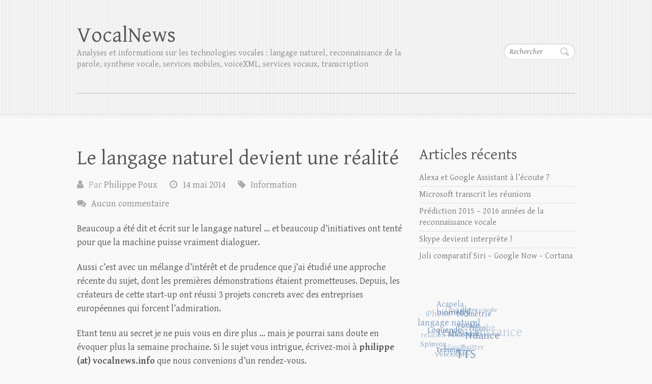

--- FILE ---
content_type: text/html; charset=UTF-8
request_url: http://www.vocalnews.info/langage-naturel-devient-une-realite/
body_size: 12065
content:

<!DOCTYPE html>
<html lang="fr-FR">
<head>

		<meta charset="UTF-8" />
	<meta name="viewport" content="width=device-width">
	<link rel="profile" href="http://gmpg.org/xfn/11" />
	<link rel="pingback" href="http://www.vocalnews.info/xmlrpc.php" />	
<title>Le langage naturel devient une réalité &#8211; VocalNews</title>
<meta name='robots' content='max-image-preview:large' />
	<style>img:is([sizes="auto" i], [sizes^="auto," i]) { contain-intrinsic-size: 3000px 1500px }</style>
	<link rel='dns-prefetch' href='//www.vocalnews.info' />
<link rel='dns-prefetch' href='//fonts.googleapis.com' />
<link rel="alternate" type="application/rss+xml" title="VocalNews &raquo; Flux" href="http://www.vocalnews.info/feed/" />
<link rel="alternate" type="application/rss+xml" title="VocalNews &raquo; Flux des commentaires" href="http://www.vocalnews.info/comments/feed/" />
<link rel="alternate" type="application/rss+xml" title="VocalNews &raquo; Le langage naturel devient une réalité Flux des commentaires" href="http://www.vocalnews.info/langage-naturel-devient-une-realite/feed/" />
<script type="text/javascript">
/* <![CDATA[ */
window._wpemojiSettings = {"baseUrl":"https:\/\/s.w.org\/images\/core\/emoji\/16.0.1\/72x72\/","ext":".png","svgUrl":"https:\/\/s.w.org\/images\/core\/emoji\/16.0.1\/svg\/","svgExt":".svg","source":{"concatemoji":"http:\/\/www.vocalnews.info\/wp-includes\/js\/wp-emoji-release.min.js?ver=6.8.3"}};
/*! This file is auto-generated */
!function(s,n){var o,i,e;function c(e){try{var t={supportTests:e,timestamp:(new Date).valueOf()};sessionStorage.setItem(o,JSON.stringify(t))}catch(e){}}function p(e,t,n){e.clearRect(0,0,e.canvas.width,e.canvas.height),e.fillText(t,0,0);var t=new Uint32Array(e.getImageData(0,0,e.canvas.width,e.canvas.height).data),a=(e.clearRect(0,0,e.canvas.width,e.canvas.height),e.fillText(n,0,0),new Uint32Array(e.getImageData(0,0,e.canvas.width,e.canvas.height).data));return t.every(function(e,t){return e===a[t]})}function u(e,t){e.clearRect(0,0,e.canvas.width,e.canvas.height),e.fillText(t,0,0);for(var n=e.getImageData(16,16,1,1),a=0;a<n.data.length;a++)if(0!==n.data[a])return!1;return!0}function f(e,t,n,a){switch(t){case"flag":return n(e,"\ud83c\udff3\ufe0f\u200d\u26a7\ufe0f","\ud83c\udff3\ufe0f\u200b\u26a7\ufe0f")?!1:!n(e,"\ud83c\udde8\ud83c\uddf6","\ud83c\udde8\u200b\ud83c\uddf6")&&!n(e,"\ud83c\udff4\udb40\udc67\udb40\udc62\udb40\udc65\udb40\udc6e\udb40\udc67\udb40\udc7f","\ud83c\udff4\u200b\udb40\udc67\u200b\udb40\udc62\u200b\udb40\udc65\u200b\udb40\udc6e\u200b\udb40\udc67\u200b\udb40\udc7f");case"emoji":return!a(e,"\ud83e\udedf")}return!1}function g(e,t,n,a){var r="undefined"!=typeof WorkerGlobalScope&&self instanceof WorkerGlobalScope?new OffscreenCanvas(300,150):s.createElement("canvas"),o=r.getContext("2d",{willReadFrequently:!0}),i=(o.textBaseline="top",o.font="600 32px Arial",{});return e.forEach(function(e){i[e]=t(o,e,n,a)}),i}function t(e){var t=s.createElement("script");t.src=e,t.defer=!0,s.head.appendChild(t)}"undefined"!=typeof Promise&&(o="wpEmojiSettingsSupports",i=["flag","emoji"],n.supports={everything:!0,everythingExceptFlag:!0},e=new Promise(function(e){s.addEventListener("DOMContentLoaded",e,{once:!0})}),new Promise(function(t){var n=function(){try{var e=JSON.parse(sessionStorage.getItem(o));if("object"==typeof e&&"number"==typeof e.timestamp&&(new Date).valueOf()<e.timestamp+604800&&"object"==typeof e.supportTests)return e.supportTests}catch(e){}return null}();if(!n){if("undefined"!=typeof Worker&&"undefined"!=typeof OffscreenCanvas&&"undefined"!=typeof URL&&URL.createObjectURL&&"undefined"!=typeof Blob)try{var e="postMessage("+g.toString()+"("+[JSON.stringify(i),f.toString(),p.toString(),u.toString()].join(",")+"));",a=new Blob([e],{type:"text/javascript"}),r=new Worker(URL.createObjectURL(a),{name:"wpTestEmojiSupports"});return void(r.onmessage=function(e){c(n=e.data),r.terminate(),t(n)})}catch(e){}c(n=g(i,f,p,u))}t(n)}).then(function(e){for(var t in e)n.supports[t]=e[t],n.supports.everything=n.supports.everything&&n.supports[t],"flag"!==t&&(n.supports.everythingExceptFlag=n.supports.everythingExceptFlag&&n.supports[t]);n.supports.everythingExceptFlag=n.supports.everythingExceptFlag&&!n.supports.flag,n.DOMReady=!1,n.readyCallback=function(){n.DOMReady=!0}}).then(function(){return e}).then(function(){var e;n.supports.everything||(n.readyCallback(),(e=n.source||{}).concatemoji?t(e.concatemoji):e.wpemoji&&e.twemoji&&(t(e.twemoji),t(e.wpemoji)))}))}((window,document),window._wpemojiSettings);
/* ]]> */
</script>
<style id='wp-emoji-styles-inline-css' type='text/css'>

	img.wp-smiley, img.emoji {
		display: inline !important;
		border: none !important;
		box-shadow: none !important;
		height: 1em !important;
		width: 1em !important;
		margin: 0 0.07em !important;
		vertical-align: -0.1em !important;
		background: none !important;
		padding: 0 !important;
	}
</style>
<link rel='stylesheet' id='wp-block-library-css' href='http://www.vocalnews.info/wp-includes/css/dist/block-library/style.min.css?ver=6.8.3' type='text/css' media='all' />
<style id='classic-theme-styles-inline-css' type='text/css'>
/*! This file is auto-generated */
.wp-block-button__link{color:#fff;background-color:#32373c;border-radius:9999px;box-shadow:none;text-decoration:none;padding:calc(.667em + 2px) calc(1.333em + 2px);font-size:1.125em}.wp-block-file__button{background:#32373c;color:#fff;text-decoration:none}
</style>
<style id='global-styles-inline-css' type='text/css'>
:root{--wp--preset--aspect-ratio--square: 1;--wp--preset--aspect-ratio--4-3: 4/3;--wp--preset--aspect-ratio--3-4: 3/4;--wp--preset--aspect-ratio--3-2: 3/2;--wp--preset--aspect-ratio--2-3: 2/3;--wp--preset--aspect-ratio--16-9: 16/9;--wp--preset--aspect-ratio--9-16: 9/16;--wp--preset--color--black: #000000;--wp--preset--color--cyan-bluish-gray: #abb8c3;--wp--preset--color--white: #ffffff;--wp--preset--color--pale-pink: #f78da7;--wp--preset--color--vivid-red: #cf2e2e;--wp--preset--color--luminous-vivid-orange: #ff6900;--wp--preset--color--luminous-vivid-amber: #fcb900;--wp--preset--color--light-green-cyan: #7bdcb5;--wp--preset--color--vivid-green-cyan: #00d084;--wp--preset--color--pale-cyan-blue: #8ed1fc;--wp--preset--color--vivid-cyan-blue: #0693e3;--wp--preset--color--vivid-purple: #9b51e0;--wp--preset--gradient--vivid-cyan-blue-to-vivid-purple: linear-gradient(135deg,rgba(6,147,227,1) 0%,rgb(155,81,224) 100%);--wp--preset--gradient--light-green-cyan-to-vivid-green-cyan: linear-gradient(135deg,rgb(122,220,180) 0%,rgb(0,208,130) 100%);--wp--preset--gradient--luminous-vivid-amber-to-luminous-vivid-orange: linear-gradient(135deg,rgba(252,185,0,1) 0%,rgba(255,105,0,1) 100%);--wp--preset--gradient--luminous-vivid-orange-to-vivid-red: linear-gradient(135deg,rgba(255,105,0,1) 0%,rgb(207,46,46) 100%);--wp--preset--gradient--very-light-gray-to-cyan-bluish-gray: linear-gradient(135deg,rgb(238,238,238) 0%,rgb(169,184,195) 100%);--wp--preset--gradient--cool-to-warm-spectrum: linear-gradient(135deg,rgb(74,234,220) 0%,rgb(151,120,209) 20%,rgb(207,42,186) 40%,rgb(238,44,130) 60%,rgb(251,105,98) 80%,rgb(254,248,76) 100%);--wp--preset--gradient--blush-light-purple: linear-gradient(135deg,rgb(255,206,236) 0%,rgb(152,150,240) 100%);--wp--preset--gradient--blush-bordeaux: linear-gradient(135deg,rgb(254,205,165) 0%,rgb(254,45,45) 50%,rgb(107,0,62) 100%);--wp--preset--gradient--luminous-dusk: linear-gradient(135deg,rgb(255,203,112) 0%,rgb(199,81,192) 50%,rgb(65,88,208) 100%);--wp--preset--gradient--pale-ocean: linear-gradient(135deg,rgb(255,245,203) 0%,rgb(182,227,212) 50%,rgb(51,167,181) 100%);--wp--preset--gradient--electric-grass: linear-gradient(135deg,rgb(202,248,128) 0%,rgb(113,206,126) 100%);--wp--preset--gradient--midnight: linear-gradient(135deg,rgb(2,3,129) 0%,rgb(40,116,252) 100%);--wp--preset--font-size--small: 13px;--wp--preset--font-size--medium: 20px;--wp--preset--font-size--large: 36px;--wp--preset--font-size--x-large: 42px;--wp--preset--spacing--20: 0.44rem;--wp--preset--spacing--30: 0.67rem;--wp--preset--spacing--40: 1rem;--wp--preset--spacing--50: 1.5rem;--wp--preset--spacing--60: 2.25rem;--wp--preset--spacing--70: 3.38rem;--wp--preset--spacing--80: 5.06rem;--wp--preset--shadow--natural: 6px 6px 9px rgba(0, 0, 0, 0.2);--wp--preset--shadow--deep: 12px 12px 50px rgba(0, 0, 0, 0.4);--wp--preset--shadow--sharp: 6px 6px 0px rgba(0, 0, 0, 0.2);--wp--preset--shadow--outlined: 6px 6px 0px -3px rgba(255, 255, 255, 1), 6px 6px rgba(0, 0, 0, 1);--wp--preset--shadow--crisp: 6px 6px 0px rgba(0, 0, 0, 1);}:where(.is-layout-flex){gap: 0.5em;}:where(.is-layout-grid){gap: 0.5em;}body .is-layout-flex{display: flex;}.is-layout-flex{flex-wrap: wrap;align-items: center;}.is-layout-flex > :is(*, div){margin: 0;}body .is-layout-grid{display: grid;}.is-layout-grid > :is(*, div){margin: 0;}:where(.wp-block-columns.is-layout-flex){gap: 2em;}:where(.wp-block-columns.is-layout-grid){gap: 2em;}:where(.wp-block-post-template.is-layout-flex){gap: 1.25em;}:where(.wp-block-post-template.is-layout-grid){gap: 1.25em;}.has-black-color{color: var(--wp--preset--color--black) !important;}.has-cyan-bluish-gray-color{color: var(--wp--preset--color--cyan-bluish-gray) !important;}.has-white-color{color: var(--wp--preset--color--white) !important;}.has-pale-pink-color{color: var(--wp--preset--color--pale-pink) !important;}.has-vivid-red-color{color: var(--wp--preset--color--vivid-red) !important;}.has-luminous-vivid-orange-color{color: var(--wp--preset--color--luminous-vivid-orange) !important;}.has-luminous-vivid-amber-color{color: var(--wp--preset--color--luminous-vivid-amber) !important;}.has-light-green-cyan-color{color: var(--wp--preset--color--light-green-cyan) !important;}.has-vivid-green-cyan-color{color: var(--wp--preset--color--vivid-green-cyan) !important;}.has-pale-cyan-blue-color{color: var(--wp--preset--color--pale-cyan-blue) !important;}.has-vivid-cyan-blue-color{color: var(--wp--preset--color--vivid-cyan-blue) !important;}.has-vivid-purple-color{color: var(--wp--preset--color--vivid-purple) !important;}.has-black-background-color{background-color: var(--wp--preset--color--black) !important;}.has-cyan-bluish-gray-background-color{background-color: var(--wp--preset--color--cyan-bluish-gray) !important;}.has-white-background-color{background-color: var(--wp--preset--color--white) !important;}.has-pale-pink-background-color{background-color: var(--wp--preset--color--pale-pink) !important;}.has-vivid-red-background-color{background-color: var(--wp--preset--color--vivid-red) !important;}.has-luminous-vivid-orange-background-color{background-color: var(--wp--preset--color--luminous-vivid-orange) !important;}.has-luminous-vivid-amber-background-color{background-color: var(--wp--preset--color--luminous-vivid-amber) !important;}.has-light-green-cyan-background-color{background-color: var(--wp--preset--color--light-green-cyan) !important;}.has-vivid-green-cyan-background-color{background-color: var(--wp--preset--color--vivid-green-cyan) !important;}.has-pale-cyan-blue-background-color{background-color: var(--wp--preset--color--pale-cyan-blue) !important;}.has-vivid-cyan-blue-background-color{background-color: var(--wp--preset--color--vivid-cyan-blue) !important;}.has-vivid-purple-background-color{background-color: var(--wp--preset--color--vivid-purple) !important;}.has-black-border-color{border-color: var(--wp--preset--color--black) !important;}.has-cyan-bluish-gray-border-color{border-color: var(--wp--preset--color--cyan-bluish-gray) !important;}.has-white-border-color{border-color: var(--wp--preset--color--white) !important;}.has-pale-pink-border-color{border-color: var(--wp--preset--color--pale-pink) !important;}.has-vivid-red-border-color{border-color: var(--wp--preset--color--vivid-red) !important;}.has-luminous-vivid-orange-border-color{border-color: var(--wp--preset--color--luminous-vivid-orange) !important;}.has-luminous-vivid-amber-border-color{border-color: var(--wp--preset--color--luminous-vivid-amber) !important;}.has-light-green-cyan-border-color{border-color: var(--wp--preset--color--light-green-cyan) !important;}.has-vivid-green-cyan-border-color{border-color: var(--wp--preset--color--vivid-green-cyan) !important;}.has-pale-cyan-blue-border-color{border-color: var(--wp--preset--color--pale-cyan-blue) !important;}.has-vivid-cyan-blue-border-color{border-color: var(--wp--preset--color--vivid-cyan-blue) !important;}.has-vivid-purple-border-color{border-color: var(--wp--preset--color--vivid-purple) !important;}.has-vivid-cyan-blue-to-vivid-purple-gradient-background{background: var(--wp--preset--gradient--vivid-cyan-blue-to-vivid-purple) !important;}.has-light-green-cyan-to-vivid-green-cyan-gradient-background{background: var(--wp--preset--gradient--light-green-cyan-to-vivid-green-cyan) !important;}.has-luminous-vivid-amber-to-luminous-vivid-orange-gradient-background{background: var(--wp--preset--gradient--luminous-vivid-amber-to-luminous-vivid-orange) !important;}.has-luminous-vivid-orange-to-vivid-red-gradient-background{background: var(--wp--preset--gradient--luminous-vivid-orange-to-vivid-red) !important;}.has-very-light-gray-to-cyan-bluish-gray-gradient-background{background: var(--wp--preset--gradient--very-light-gray-to-cyan-bluish-gray) !important;}.has-cool-to-warm-spectrum-gradient-background{background: var(--wp--preset--gradient--cool-to-warm-spectrum) !important;}.has-blush-light-purple-gradient-background{background: var(--wp--preset--gradient--blush-light-purple) !important;}.has-blush-bordeaux-gradient-background{background: var(--wp--preset--gradient--blush-bordeaux) !important;}.has-luminous-dusk-gradient-background{background: var(--wp--preset--gradient--luminous-dusk) !important;}.has-pale-ocean-gradient-background{background: var(--wp--preset--gradient--pale-ocean) !important;}.has-electric-grass-gradient-background{background: var(--wp--preset--gradient--electric-grass) !important;}.has-midnight-gradient-background{background: var(--wp--preset--gradient--midnight) !important;}.has-small-font-size{font-size: var(--wp--preset--font-size--small) !important;}.has-medium-font-size{font-size: var(--wp--preset--font-size--medium) !important;}.has-large-font-size{font-size: var(--wp--preset--font-size--large) !important;}.has-x-large-font-size{font-size: var(--wp--preset--font-size--x-large) !important;}
:where(.wp-block-post-template.is-layout-flex){gap: 1.25em;}:where(.wp-block-post-template.is-layout-grid){gap: 1.25em;}
:where(.wp-block-columns.is-layout-flex){gap: 2em;}:where(.wp-block-columns.is-layout-grid){gap: 2em;}
:root :where(.wp-block-pullquote){font-size: 1.5em;line-height: 1.6;}
</style>
<link rel='stylesheet' id='ye_dynamic-css' href='http://www.vocalnews.info/wp-content/plugins/youtube-embed/css/main.min.css?ver=5.4' type='text/css' media='all' />
<link rel='stylesheet' id='cleanretina_style-css' href='http://www.vocalnews.info/wp-content/themes/clean-retina/style.css?ver=6.8.3' type='text/css' media='all' />
<link rel='stylesheet' id='cleanretina-font-awesome-css' href='http://www.vocalnews.info/wp-content/themes/clean-retina/font-awesome/css/font-awesome.css?ver=6.8.3' type='text/css' media='all' />
<link rel='stylesheet' id='google_font_genttium_basic-css' href='//fonts.googleapis.com/css?family=Gentium+Basic%3A400%2C400italic%2C700%2C700italic&#038;ver=6.8.3' type='text/css' media='all' />
<link rel='stylesheet' id='wpcirrus-cloudStyle-css' href='http://www.vocalnews.info/wp-content/plugins/wp-cirrus/cirrusCloud.css?ver=0.6.11' type='text/css' media='all' />
<script type="text/javascript" src="http://www.vocalnews.info/wp-content/plugins/wp-cirrus/wp_cirrus_gwt/wp_cirrus_gwt.nocache.js?ver=0.6.11" id="wpcirrus-cloudScript-js"></script>
<!--[if lt IE 9]>
<script type="text/javascript" src="http://www.vocalnews.info/wp-content/themes/clean-retina/library/js/html5.min.js?ver=3.7.3" id="html5-js"></script>
<![endif]-->
<script type="text/javascript" src="http://www.vocalnews.info/wp-includes/js/jquery/jquery.min.js?ver=3.7.1" id="jquery-core-js"></script>
<script type="text/javascript" src="http://www.vocalnews.info/wp-includes/js/jquery/jquery-migrate.min.js?ver=3.4.1" id="jquery-migrate-js"></script>
<script type="text/javascript" src="http://www.vocalnews.info/wp-content/themes/clean-retina/library/js/scripts.js?ver=6.8.3" id="cleanretina-scripts-js"></script>
<script type="text/javascript" src="http://www.vocalnews.info/wp-content/themes/clean-retina/library/js/backtotop.js?ver=6.8.3" id="backtotop-js"></script>
<link rel="https://api.w.org/" href="http://www.vocalnews.info/wp-json/" /><link rel="alternate" title="JSON" type="application/json" href="http://www.vocalnews.info/wp-json/wp/v2/posts/1398" /><link rel="EditURI" type="application/rsd+xml" title="RSD" href="http://www.vocalnews.info/xmlrpc.php?rsd" />
<meta name="generator" content="WordPress 6.8.3" />
<link rel="canonical" href="http://www.vocalnews.info/langage-naturel-devient-une-realite/" />
<link rel='shortlink' href='http://www.vocalnews.info/?p=1398' />
<link rel="alternate" title="oEmbed (JSON)" type="application/json+oembed" href="http://www.vocalnews.info/wp-json/oembed/1.0/embed?url=http%3A%2F%2Fwww.vocalnews.info%2Flangage-naturel-devient-une-realite%2F" />
<link rel="alternate" title="oEmbed (XML)" type="text/xml+oembed" href="http://www.vocalnews.info/wp-json/oembed/1.0/embed?url=http%3A%2F%2Fwww.vocalnews.info%2Flangage-naturel-devient-une-realite%2F&#038;format=xml" />

</head>

<body class="wp-singular post-template-default single single-post postid-1398 single-format-standard wp-theme-clean-retina ">
		
	<div id="wrapper">
				<header id="branding" >
				
	<div class="wrapper clearfix">
		<div class="hgroup-wrap clearfix">
			<div class="hgroup-right">
			
			<div class="social-profiles clearfix">
				<ul>
			</ul>
			</div><!-- .social-profiles -->	<form action="http://www.vocalnews.info/" class="searchform clearfix" method="get">
		<label class="assistive-text" for="s">Rechercher</label>
		<input type="text" placeholder="Rechercher" class="s field" name="s">
	</form><!-- .searchform -->
				<button class="menu-toggle">Responsive Menu</button>
			</div><!-- .hgroup-right -->	

			<div id="site-logo" class="clearfix">
								<h3 id="site-title"><a href="http://www.vocalnews.info/" title="VocalNews" rel="home">VocalNews</a></h3>
				<h4 id="site-description">Analyses et informations sur les technologies vocales : langage naturel, reconnaissance de la parole, synthese vocale, services mobiles, voiceXML, services vocaux, transcription</h4>
							</div><!-- #site-logo -->

						
		</div><!-- .hgroup-wrap -->		
		<nav id="access" class="clearfix"></nav><!-- #access --> 		
 		   	 			</div><!-- .wrapper -->

		</header>
		
				<div id="main" class="wrapper clearfix">


<div id="container">
	

<div id="primary">
   <div id="content">   	<section id="post-1398" class="post-1398 post type-post status-publish format-standard hentry category-httpvocalnewscategoryinformation">
   		<article class="clearfix">
           		
        		<header class="entry-header">
        									<h1 class="entry-title">
	            		Le langage naturel devient une réalité		            </h1>
		        	        			                        
            	<div class="entry-meta">
						<span class="by-author vcard author"><span class="fn">Par <a href="http://www.vocalnews.info/author/ppx/">Philippe Poux</a></span></span>
                	<span class="date updated"><a href="http://www.vocalnews.info/langage-naturel-devient-une-realite/" title="11 h 47 min">14 mai 2014</a></span>
                	                		<span class="category"><a href="http://www.vocalnews.info/category/httpvocalnewscategoryinformation/" rel="category tag">Information</a></span> 
                	                	                		<span class="comments"><a href="http://www.vocalnews.info/langage-naturel-devient-une-realite/#respond">Aucun commentaire</a></span>
                	            	</div><!-- .entry-meta -->
        			        		</header>

        		        		
        		        		
       
       		            <p>Beaucoup a été dit et écrit sur le langage naturel &#8230; et beaucoup d&rsquo;initiatives ont tenté pour que la machine puisse vraiment dialoguer.</p>
<p>Aussi c&rsquo;est avec un mélange d&rsquo;intérêt et de prudence que j&rsquo;ai étudié une approche récente du sujet, dont les premières démonstrations étaient prometteuses. Depuis, les créateurs de cette start-up ont réussi 3 projets concrets avec des entreprises européennes qui forcent l&rsquo;admiration.</p>
<p>Etant tenu au secret je ne puis vous en dire plus &#8230; mais je pourrai sans doute en évoquer plus la semaine prochaine. Si le sujet vous intrigue, écrivez-moi à <strong>philippe (at) vocalnews.info</strong> que nous convenions d&rsquo;un rendez-vous.</p>
<p>A suivre &#8230; de près &#8230;</p>
            
        				<ul class="default-wp-page clearfix">
				<li class="previous"><a href="http://www.vocalnews.info/skyphrase-bouscule-siri/" rel="prev"><span class="meta-nav">&larr;</span> SkyPhrase bouscule Siri</a></li>
				<li class="next"><a href="http://www.vocalnews.info/by-htm/" rel="next">Hacked By GeNErAL <span class="meta-nav">&rarr;</span></a></li>
			</ul>
		
<div id="comments" class="comments-area">

	
	
		<div id="respond" class="comment-respond">
		<h3 id="reply-title" class="comment-reply-title">Laisser un commentaire <small><a rel="nofollow" id="cancel-comment-reply-link" href="/langage-naturel-devient-une-realite/#respond" style="display:none;">Annuler la réponse</a></small></h3><form action="http://www.vocalnews.info/wp-comments-post.php" method="post" id="commentform" class="comment-form"><p class="comment-notes"><span id="email-notes">Votre adresse e-mail ne sera pas publiée.</span> <span class="required-field-message">Les champs obligatoires sont indiqués avec <span class="required">*</span></span></p><p class="comment-form-comment"><label for="comment">Commentaire <span class="required">*</span></label> <textarea id="comment" name="comment" cols="45" rows="8" maxlength="65525" required="required"></textarea></p><p class="comment-form-author"><label for="author">Nom <span class="required">*</span></label> <input id="author" name="author" type="text" value="" size="30" maxlength="245" autocomplete="name" required="required" /></p>
<p class="comment-form-email"><label for="email">E-mail <span class="required">*</span></label> <input id="email" name="email" type="text" value="" size="30" maxlength="100" aria-describedby="email-notes" autocomplete="email" required="required" /></p>
<p class="comment-form-url"><label for="url">Site web</label> <input id="url" name="url" type="text" value="" size="30" maxlength="200" autocomplete="url" /></p>
<p class="comment-form-cookies-consent"><input id="wp-comment-cookies-consent" name="wp-comment-cookies-consent" type="checkbox" value="yes" /> <label for="wp-comment-cookies-consent">Enregistrer mon nom, mon e-mail et mon site dans le navigateur pour mon prochain commentaire.</label></p>
<p class="form-submit"><input name="submit" type="submit" id="submit" class="submit" value="Laisser un commentaire" /> <input type='hidden' name='comment_post_ID' value='1398' id='comment_post_ID' />
<input type='hidden' name='comment_parent' id='comment_parent' value='0' />
</p><p style="display: none;"><input type="hidden" id="akismet_comment_nonce" name="akismet_comment_nonce" value="584efddd01" /></p><p style="display: none !important;" class="akismet-fields-container" data-prefix="ak_"><label>&#916;<textarea name="ak_hp_textarea" cols="45" rows="8" maxlength="100"></textarea></label><input type="hidden" id="ak_js_1" name="ak_js" value="195"/><script>document.getElementById( "ak_js_1" ).setAttribute( "value", ( new Date() ).getTime() );</script></p></form>	</div><!-- #respond -->
	<p class="akismet_comment_form_privacy_notice">Ce site utilise Akismet pour réduire les indésirables. <a href="https://akismet.com/privacy/" target="_blank" rel="nofollow noopener">En savoir plus sur la façon dont les données de vos commentaires sont traitées</a>.</p>
</div><!-- #comments .comments-area -->		  	</article>
		</section>
		<hr/>
	</div><!-- #content --></div><!-- #primary -->


<div id="secondary">
	


		<aside id="recent-posts-2" class="widget widget_recent_entries">
		<h4 class="widget-title">Articles récents</h4>
		<ul>
											<li>
					<a href="http://www.vocalnews.info/alexa-et-google-assistant-a-lecoute/">Alexa et Google Assistant à l&rsquo;écoute ?</a>
									</li>
											<li>
					<a href="http://www.vocalnews.info/microsoft-transcrit-les-reunions/">Microsoft transcrit les réunions</a>
									</li>
											<li>
					<a href="http://www.vocalnews.info/prediction-2015-2016-annees-de-la-reconnaissance-vocale/">Prédiction 2015 &#8211; 2016 années de la reconnaissance vocale</a>
									</li>
											<li>
					<a href="http://www.vocalnews.info/skype-devient-interprete/">Skype devient interprète !</a>
									</li>
											<li>
					<a href="http://www.vocalnews.info/joli-comparatif-siri-google-now-cortana/">Joli comparatif Siri &#8211; Google Now &#8211; Cortana</a>
									</li>
					</ul>

		</aside><aside id="wpcirrus" class="widget wpcirrusWidgetInit"><h4 class="widget-title"></h4>	<script type="text/javascript">
		var wpcirrusRadiuscirrusCloudWidget = 0;
		var wpcirrusRefreshratecirrusCloudWidget = 0;
		var wpcirrusFontColorcirrusCloudWidget;var wpcirrusBackgroundColorcirrusCloudWidget;	</script>
	<div style="position: relative; height: 160px; width: 160px;"  id="cirrusCloudWidget">
		<a href="http://www.vocalnews.info/tag/acapela/" class="tag-cloud-link tag-link-42 tag-link-position-1" style="font-size: 12.475247524752pt;" aria-label="Acapela (24 éléments)">Acapela</a>
<a href="http://www.vocalnews.info/tag/biometry-2/" class="tag-cloud-link tag-link-25 tag-link-position-2" style="font-size: 12.772277227723pt;" aria-label="biometry (26 éléments)">biometry</a>
<a href="http://www.vocalnews.info/tag/biometrie-vocale/" class="tag-cloud-link tag-link-26 tag-link-position-3" style="font-size: 12.079207920792pt;" aria-label="biométrie vocale (22 éléments)">biométrie vocale</a>
<a href="http://www.vocalnews.info/tag/dictee-vocale/" class="tag-cloud-link tag-link-44 tag-link-position-4" style="font-size: 10pt;" aria-label="dictee vocale (13 éléments)">dictee vocale</a>
<a href="http://www.vocalnews.info/tag/google/" class="tag-cloud-link tag-link-76 tag-link-position-5" style="font-size: 13.564356435644pt;" aria-label="Google (31 éléments)">Google</a>
<a href="http://www.vocalnews.info/tag/iphone/" class="tag-cloud-link tag-link-51 tag-link-position-6" style="font-size: 13.069306930693pt;" aria-label="iPhone (28 éléments)">iPhone</a>
<a href="http://www.vocalnews.info/tag/langage-naturel-2/" class="tag-cloud-link tag-link-37 tag-link-position-7" style="font-size: 13.762376237624pt;" aria-label="langage naturel (33 éléments)">langage naturel</a>
<a href="http://www.vocalnews.info/tag/loquendo/" class="tag-cloud-link tag-link-47 tag-link-position-8" style="font-size: 12.574257425743pt;" aria-label="Loquendo (25 éléments)">Loquendo</a>
<a href="http://www.vocalnews.info/tag/microsoft/" class="tag-cloud-link tag-link-61 tag-link-position-9" style="font-size: 11.683168316832pt;" aria-label="Microsoft (20 éléments)">Microsoft</a>
<a href="http://www.vocalnews.info/tag/nuance/" class="tag-cloud-link tag-link-19 tag-link-position-10" style="font-size: 16.534653465347pt;" aria-label="Nuance (64 éléments)">Nuance</a>
<a href="http://www.vocalnews.info/tag/philips/" class="tag-cloud-link tag-link-38 tag-link-position-11" style="font-size: 10.29702970297pt;" aria-label="Philips (14 éléments)">Philips</a>
<a href="http://www.vocalnews.info/tag/recherche/" class="tag-cloud-link tag-link-122 tag-link-position-12" style="font-size: 13.069306930693pt;" aria-label="recherche (28 éléments)">recherche</a>
<a href="http://www.vocalnews.info/tag/reconnaissance-vocale/" class="tag-cloud-link tag-link-23 tag-link-position-13" style="font-size: 20pt;" aria-label="reconnaissance vocale (144 éléments)">reconnaissance vocale</a>
<a href="http://www.vocalnews.info/tag/relation-client/" class="tag-cloud-link tag-link-46 tag-link-position-14" style="font-size: 11.287128712871pt;" aria-label="relation client (18 éléments)">relation client</a>
<a href="http://www.vocalnews.info/tag/spinvox/" class="tag-cloud-link tag-link-35 tag-link-position-15" style="font-size: 11.287128712871pt;" aria-label="Spinvox (18 éléments)">Spinvox</a>
<a href="http://www.vocalnews.info/tag/telisma/" class="tag-cloud-link tag-link-48 tag-link-position-16" style="font-size: 10.29702970297pt;" aria-label="Telisma (14 éléments)">Telisma</a>
<a href="http://www.vocalnews.info/tag/tts/" class="tag-cloud-link tag-link-20 tag-link-position-17" style="font-size: 18.316831683168pt;" aria-label="TTS (96 éléments)">TTS</a>
<a href="http://www.vocalnews.info/tag/twitter/" class="tag-cloud-link tag-link-36 tag-link-position-18" style="font-size: 11.089108910891pt;" aria-label="Twitter (17 éléments)">Twitter</a>
<a href="http://www.vocalnews.info/tag/vlingo/" class="tag-cloud-link tag-link-55 tag-link-position-19" style="font-size: 11.287128712871pt;" aria-label="Vlingo (18 éléments)">Vlingo</a>
<a href="http://www.vocalnews.info/tag/voicexml/" class="tag-cloud-link tag-link-29 tag-link-position-20" style="font-size: 11.089108910891pt;" aria-label="VoiceXML (17 éléments)">VoiceXML</a>	</div>
	</aside><aside id="categories-3" class="widget widget_categories"><h4 class="widget-title">Catégories</h4><form action="http://www.vocalnews.info" method="get"><label class="screen-reader-text" for="cat">Catégories</label><select  name='cat' id='cat' class='postform'>
	<option value='-1'>Sélectionner une catégorie</option>
	<option class="level-0" value="13">Biometry</option>
	<option class="level-0" value="7">Evènements</option>
	<option class="level-0" value="9">Finance</option>
	<option class="level-0" value="6">Hardware</option>
	<option class="level-0" value="10">Information</option>
	<option class="level-0" value="12">Langage naturel</option>
	<option class="level-0" value="1">Non classé</option>
	<option class="level-0" value="4">reconnaissance vocale</option>
	<option class="level-0" value="8">Service</option>
	<option class="level-0" value="5">Software</option>
	<option class="level-0" value="11">Synthèse vocale</option>
</select>
</form><script type="text/javascript">
/* <![CDATA[ */

(function() {
	var dropdown = document.getElementById( "cat" );
	function onCatChange() {
		if ( dropdown.options[ dropdown.selectedIndex ].value > 0 ) {
			dropdown.parentNode.submit();
		}
	}
	dropdown.onchange = onCatChange;
})();

/* ]]> */
</script>
</aside><aside id="calendar-2" class="widget widget_calendar"><div id="calendar_wrap" class="calendar_wrap"><table id="wp-calendar" class="wp-calendar-table">
	<caption>janvier 2026</caption>
	<thead>
	<tr>
		<th scope="col" aria-label="lundi">L</th>
		<th scope="col" aria-label="mardi">M</th>
		<th scope="col" aria-label="mercredi">M</th>
		<th scope="col" aria-label="jeudi">J</th>
		<th scope="col" aria-label="vendredi">V</th>
		<th scope="col" aria-label="samedi">S</th>
		<th scope="col" aria-label="dimanche">D</th>
	</tr>
	</thead>
	<tbody>
	<tr>
		<td colspan="3" class="pad">&nbsp;</td><td>1</td><td>2</td><td>3</td><td>4</td>
	</tr>
	<tr>
		<td>5</td><td>6</td><td>7</td><td>8</td><td>9</td><td>10</td><td>11</td>
	</tr>
	<tr>
		<td>12</td><td>13</td><td>14</td><td>15</td><td>16</td><td>17</td><td>18</td>
	</tr>
	<tr>
		<td>19</td><td>20</td><td>21</td><td>22</td><td>23</td><td>24</td><td>25</td>
	</tr>
	<tr>
		<td>26</td><td id="today">27</td><td>28</td><td>29</td><td>30</td><td>31</td>
		<td class="pad" colspan="1">&nbsp;</td>
	</tr>
	</tbody>
	</table><nav aria-label="Mois précédents et suivants" class="wp-calendar-nav">
		<span class="wp-calendar-nav-prev"><a href="http://www.vocalnews.info/2020/06/">&laquo; Juin</a></span>
		<span class="pad">&nbsp;</span>
		<span class="wp-calendar-nav-next">&nbsp;</span>
	</nav></div></aside><aside id="archives-3" class="widget widget_archive"><h4 class="widget-title">Archives</h4>
			<ul>
					<li><a href='http://www.vocalnews.info/2020/06/'>juin 2020</a>&nbsp;(1)</li>
	<li><a href='http://www.vocalnews.info/2019/05/'>mai 2019</a>&nbsp;(1)</li>
	<li><a href='http://www.vocalnews.info/2014/12/'>décembre 2014</a>&nbsp;(2)</li>
	<li><a href='http://www.vocalnews.info/2014/11/'>novembre 2014</a>&nbsp;(1)</li>
	<li><a href='http://www.vocalnews.info/2014/06/'>juin 2014</a>&nbsp;(1)</li>
	<li><a href='http://www.vocalnews.info/2014/05/'>mai 2014</a>&nbsp;(1)</li>
	<li><a href='http://www.vocalnews.info/2013/12/'>décembre 2013</a>&nbsp;(1)</li>
	<li><a href='http://www.vocalnews.info/2013/06/'>juin 2013</a>&nbsp;(1)</li>
	<li><a href='http://www.vocalnews.info/2013/05/'>mai 2013</a>&nbsp;(1)</li>
	<li><a href='http://www.vocalnews.info/2013/04/'>avril 2013</a>&nbsp;(3)</li>
	<li><a href='http://www.vocalnews.info/2013/03/'>mars 2013</a>&nbsp;(5)</li>
	<li><a href='http://www.vocalnews.info/2013/02/'>février 2013</a>&nbsp;(4)</li>
	<li><a href='http://www.vocalnews.info/2013/01/'>janvier 2013</a>&nbsp;(1)</li>
	<li><a href='http://www.vocalnews.info/2012/12/'>décembre 2012</a>&nbsp;(4)</li>
	<li><a href='http://www.vocalnews.info/2012/11/'>novembre 2012</a>&nbsp;(6)</li>
	<li><a href='http://www.vocalnews.info/2012/10/'>octobre 2012</a>&nbsp;(3)</li>
	<li><a href='http://www.vocalnews.info/2012/08/'>août 2012</a>&nbsp;(2)</li>
	<li><a href='http://www.vocalnews.info/2012/07/'>juillet 2012</a>&nbsp;(4)</li>
	<li><a href='http://www.vocalnews.info/2012/06/'>juin 2012</a>&nbsp;(4)</li>
	<li><a href='http://www.vocalnews.info/2012/05/'>mai 2012</a>&nbsp;(1)</li>
	<li><a href='http://www.vocalnews.info/2012/03/'>mars 2012</a>&nbsp;(4)</li>
	<li><a href='http://www.vocalnews.info/2012/01/'>janvier 2012</a>&nbsp;(2)</li>
	<li><a href='http://www.vocalnews.info/2011/12/'>décembre 2011</a>&nbsp;(3)</li>
	<li><a href='http://www.vocalnews.info/2011/11/'>novembre 2011</a>&nbsp;(6)</li>
	<li><a href='http://www.vocalnews.info/2011/10/'>octobre 2011</a>&nbsp;(6)</li>
	<li><a href='http://www.vocalnews.info/2011/09/'>septembre 2011</a>&nbsp;(1)</li>
	<li><a href='http://www.vocalnews.info/2011/08/'>août 2011</a>&nbsp;(1)</li>
	<li><a href='http://www.vocalnews.info/2011/07/'>juillet 2011</a>&nbsp;(2)</li>
	<li><a href='http://www.vocalnews.info/2011/06/'>juin 2011</a>&nbsp;(12)</li>
	<li><a href='http://www.vocalnews.info/2011/05/'>mai 2011</a>&nbsp;(6)</li>
	<li><a href='http://www.vocalnews.info/2011/04/'>avril 2011</a>&nbsp;(1)</li>
	<li><a href='http://www.vocalnews.info/2011/03/'>mars 2011</a>&nbsp;(7)</li>
	<li><a href='http://www.vocalnews.info/2011/02/'>février 2011</a>&nbsp;(5)</li>
	<li><a href='http://www.vocalnews.info/2011/01/'>janvier 2011</a>&nbsp;(13)</li>
	<li><a href='http://www.vocalnews.info/2010/12/'>décembre 2010</a>&nbsp;(9)</li>
	<li><a href='http://www.vocalnews.info/2010/11/'>novembre 2010</a>&nbsp;(7)</li>
	<li><a href='http://www.vocalnews.info/2010/10/'>octobre 2010</a>&nbsp;(3)</li>
	<li><a href='http://www.vocalnews.info/2010/09/'>septembre 2010</a>&nbsp;(6)</li>
	<li><a href='http://www.vocalnews.info/2010/08/'>août 2010</a>&nbsp;(2)</li>
	<li><a href='http://www.vocalnews.info/2010/07/'>juillet 2010</a>&nbsp;(3)</li>
	<li><a href='http://www.vocalnews.info/2010/05/'>mai 2010</a>&nbsp;(1)</li>
	<li><a href='http://www.vocalnews.info/2010/04/'>avril 2010</a>&nbsp;(11)</li>
	<li><a href='http://www.vocalnews.info/2010/03/'>mars 2010</a>&nbsp;(13)</li>
	<li><a href='http://www.vocalnews.info/2010/02/'>février 2010</a>&nbsp;(15)</li>
	<li><a href='http://www.vocalnews.info/2010/01/'>janvier 2010</a>&nbsp;(11)</li>
	<li><a href='http://www.vocalnews.info/2009/12/'>décembre 2009</a>&nbsp;(15)</li>
	<li><a href='http://www.vocalnews.info/2009/11/'>novembre 2009</a>&nbsp;(15)</li>
	<li><a href='http://www.vocalnews.info/2009/10/'>octobre 2009</a>&nbsp;(14)</li>
	<li><a href='http://www.vocalnews.info/2009/09/'>septembre 2009</a>&nbsp;(17)</li>
	<li><a href='http://www.vocalnews.info/2009/08/'>août 2009</a>&nbsp;(9)</li>
	<li><a href='http://www.vocalnews.info/2009/07/'>juillet 2009</a>&nbsp;(22)</li>
	<li><a href='http://www.vocalnews.info/2009/06/'>juin 2009</a>&nbsp;(33)</li>
	<li><a href='http://www.vocalnews.info/2009/05/'>mai 2009</a>&nbsp;(23)</li>
	<li><a href='http://www.vocalnews.info/2009/04/'>avril 2009</a>&nbsp;(23)</li>
	<li><a href='http://www.vocalnews.info/2009/03/'>mars 2009</a>&nbsp;(38)</li>
	<li><a href='http://www.vocalnews.info/2009/02/'>février 2009</a>&nbsp;(30)</li>
	<li><a href='http://www.vocalnews.info/2009/01/'>janvier 2009</a>&nbsp;(28)</li>
	<li><a href='http://www.vocalnews.info/2008/12/'>décembre 2008</a>&nbsp;(18)</li>
	<li><a href='http://www.vocalnews.info/2008/11/'>novembre 2008</a>&nbsp;(37)</li>
	<li><a href='http://www.vocalnews.info/2008/10/'>octobre 2008</a>&nbsp;(27)</li>
	<li><a href='http://www.vocalnews.info/2008/09/'>septembre 2008</a>&nbsp;(35)</li>
	<li><a href='http://www.vocalnews.info/2008/08/'>août 2008</a>&nbsp;(5)</li>
	<li><a href='http://www.vocalnews.info/2008/07/'>juillet 2008</a>&nbsp;(16)</li>
	<li><a href='http://www.vocalnews.info/2008/06/'>juin 2008</a>&nbsp;(51)</li>
	<li><a href='http://www.vocalnews.info/2008/05/'>mai 2008</a>&nbsp;(40)</li>
	<li><a href='http://www.vocalnews.info/2008/04/'>avril 2008</a>&nbsp;(29)</li>
	<li><a href='http://www.vocalnews.info/2008/03/'>mars 2008</a>&nbsp;(28)</li>
	<li><a href='http://www.vocalnews.info/2008/02/'>février 2008</a>&nbsp;(59)</li>
	<li><a href='http://www.vocalnews.info/2008/01/'>janvier 2008</a>&nbsp;(57)</li>
	<li><a href='http://www.vocalnews.info/2007/12/'>décembre 2007</a>&nbsp;(37)</li>
	<li><a href='http://www.vocalnews.info/2007/11/'>novembre 2007</a>&nbsp;(50)</li>
	<li><a href='http://www.vocalnews.info/2007/10/'>octobre 2007</a>&nbsp;(44)</li>
	<li><a href='http://www.vocalnews.info/2007/09/'>septembre 2007</a>&nbsp;(33)</li>
	<li><a href='http://www.vocalnews.info/2007/08/'>août 2007</a>&nbsp;(14)</li>
	<li><a href='http://www.vocalnews.info/2007/07/'>juillet 2007</a>&nbsp;(20)</li>
	<li><a href='http://www.vocalnews.info/2007/06/'>juin 2007</a>&nbsp;(14)</li>
	<li><a href='http://www.vocalnews.info/2007/05/'>mai 2007</a>&nbsp;(10)</li>
			</ul>

			</aside><aside id="linkcat-3" class="widget widget_links"><h4 class="widget-title">Blogoliste</h4>
	<ul class='xoxo blogroll'>
<li><a href="http://blog.monserviceclient.com">Service Client</a></li>

	</ul>
</aside>
<aside id="linkcat-14" class="widget widget_links"><h4 class="widget-title">Blogs</h4>
	<ul class='xoxo blogroll'>
<li><a href="http://www.yottamining.eu" rel="me" title="Intelligent knowledge through bigdata" target="_blank">BigData</a></li>
<li><a href="http://macoherencecardiaque.fr" rel="acquaintance met" title="Une nouvelle façon de lutter contre le stress" target="_blank">Cohérence cardiaque</a></li>
<li><a href="http://billaut.typepad.com">Le BLOG de JM Billaut</a></li>
<li><a href="http://mobilepayment.typepad.com/" title="Philippe Lerouge, l\&rsquo;expert du paiement mobile">Le Paiement Mobile</a></li>

	</ul>
</aside>
<aside id="linkcat-2" class="widget widget_links"><h4 class="widget-title">Liens</h4>
	<ul class='xoxo blogroll'>
<li><a href="http://www.yottamining.eu" rel="me" title="Intelligent knowledge through bigdata" target="_blank">BigData</a></li>
<li><a href="http://macoherencecardiaque.fr" rel="acquaintance met" title="Une nouvelle façon de lutter contre le stress" target="_blank">Cohérence cardiaque</a></li>
<li><a href="http://zoroyan.fr" title="Une avocate hors pair" target="_blank">Zoroyan Avocat</a></li>

	</ul>
</aside>
<aside id="linkcat-15" class="widget widget_links"><h4 class="widget-title">News</h4>
	<ul class='xoxo blogroll'>
<li><a href="http://www.yottamining.eu" rel="me" title="Intelligent knowledge through bigdata" target="_blank">BigData</a></li>
<li><a href="http://www.phonethik.com/" title="Le magazine de la Relation client">PhonethiK</a></li>
<li><a href="http://www.relationclient.net/">Relation Client</a></li>

	</ul>
</aside>
<aside id="linkcat-16" class="widget widget_links"><h4 class="widget-title">Web</h4>
	<ul class='xoxo blogroll'>
<li><a href="http://afrc.org/" title="L\&rsquo;association Française de la Relation Client">AFRC</a></li>
<li><a href="http://www.yottamining.eu" rel="me" title="Intelligent knowledge through bigdata" target="_blank">BigData</a></li>
<li><a href="http://macoherencecardiaque.fr" rel="acquaintance met" title="Une nouvelle façon de lutter contre le stress" target="_blank">Cohérence cardiaque</a></li>
<li><a href="http://www.forumatena.org/" title="à la convergence de l\&rsquo;industrie télécoms et de l\&rsquo;enseignement supérieur">Forum ATENA</a></li>
<li><a href="http://support.nexspan.net/monpapa/" title="A lire d\&rsquo;urgence &#8230; si vous avez des enfants !">Mon PAPA travaille dans l&rsquo;informatique et les Télécoms</a></li>
<li><a href="http://www.vocalexpo.com" title="Le salon des technologies vocales">Vocal Expo</a></li>

	</ul>
</aside>
<aside id="text-3" class="widget widget_text">			<div class="textwidget"><a href="http://www.amazon.fr/Ils-pensé-futur-e-commerce-ebook/dp/B007C17A3A/" /><img src="http://s140027590.onlinehome.fr/vnwp/images/ILS-ONT-PENSE-LE-FUTUR.jpg" ></a>
<a href="http://www.turba.fr/?utm_source=PPX&utm_medium=Sites&utm_campaign=PPX" /><img src="http://s140027590.onlinehome.fr/vnwp/images/ban-200x300-turba.png" ></a></div>
		</aside><aside id="text-4" class="widget widget_text">			<div class="textwidget"><p><a href="http://feeds.feedburner.com/Blogvocalexpo" rel="alternate" type="application/rss+xml"><img src="http://www.vocalnews.info/images/icones/icone_rss.png" title="Choisissez un flux"/></a>
<a href="http://www.linkedin.com/groups?gid=1800932"><img src="http://www.vocalnews.info/images/icones/icone_linkedin.png" title="Rejoignez la communauté"/></a>
<a href="http://www.twitter.com/vocalexpo"><img src="http://www.vocalnews.info/images/icones/icone_twitter.png" title="Twitter"/></a></div>
		</aside>
</div><!-- #secondary --></div><!-- #container -->


	
	   </div><!-- #main -->

	   
	   	
	   
	   <footer id="colophon" class="clearfix">
			<div class="wrapper"><div id="site-generator" class="clearfix">
			<div class="social-profiles clearfix">
				<ul>
			</ul>
			</div><!-- .social-profiles --><div class="copyright">Droits d'auteur &copy; 2026 <a href="http://www.vocalnews.info/" title="VocalNews" ><span>VocalNews</span></a> | Auteur du theme: <a href="http://themehorse.com" target="_blank" rel="noopener noreferrer" title="Theme Horse" ><span>Theme Horse</span></a> |  Sur une plateforme: <a href="http://wordpress.org" target="_blank" rel="noopener noreferrer" title="WordPress"><span>WordPress</span></a></div><!-- .copyright --></div><!-- #site-generator --></div><!-- .wrapper --><div class="back-to-top"><a href="#branding"></a></div>		</footer>
	   
			

	</div><!-- #wrapper -->

	 

<script type="speculationrules">
{"prefetch":[{"source":"document","where":{"and":[{"href_matches":"\/*"},{"not":{"href_matches":["\/wp-*.php","\/wp-admin\/*","\/wp-content\/uploads\/*","\/wp-content\/*","\/wp-content\/plugins\/*","\/wp-content\/themes\/clean-retina\/*","\/*\\?(.+)"]}},{"not":{"selector_matches":"a[rel~=\"nofollow\"]"}},{"not":{"selector_matches":".no-prefetch, .no-prefetch a"}}]},"eagerness":"conservative"}]}
</script>
<script type="text/javascript" src="http://www.vocalnews.info/wp-includes/js/comment-reply.min.js?ver=6.8.3" id="comment-reply-js" async="async" data-wp-strategy="async"></script>
<script defer type="text/javascript" src="http://www.vocalnews.info/wp-content/plugins/akismet/_inc/akismet-frontend.js?ver=1762989225" id="akismet-frontend-js"></script>

</body>
</html>